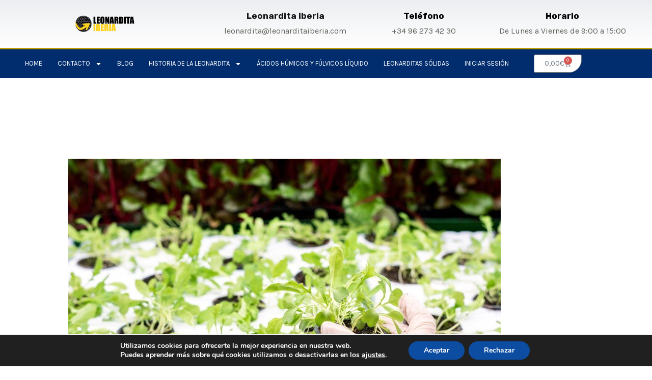

--- FILE ---
content_type: text/css
request_url: https://leonarditaiberia.com/wp-content/uploads/elementor/css/post-9414.css?ver=1769144133
body_size: 1060
content:
.elementor-9414 .elementor-element.elementor-element-1f8b9d5 > .elementor-container > .elementor-column > .elementor-widget-wrap{align-content:center;align-items:center;}.elementor-9414 .elementor-element.elementor-element-1f8b9d5:not(.elementor-motion-effects-element-type-background), .elementor-9414 .elementor-element.elementor-element-1f8b9d5 > .elementor-motion-effects-container > .elementor-motion-effects-layer{background-color:transparent;background-image:linear-gradient(180deg, rgba(194,203,210,0.33) 0%, #ffffff 100%);}.elementor-9414 .elementor-element.elementor-element-1f8b9d5 > .elementor-container{max-width:1250px;}.elementor-9414 .elementor-element.elementor-element-1f8b9d5{transition:background 0.3s, border 0.3s, border-radius 0.3s, box-shadow 0.3s;}.elementor-9414 .elementor-element.elementor-element-1f8b9d5 > .elementor-background-overlay{transition:background 0.3s, border-radius 0.3s, opacity 0.3s;}.elementor-9414 .elementor-element.elementor-element-2878d2c9 img{width:120px;}.elementor-9414 .elementor-element.elementor-element-5c4f6d8e .elementor-icon-box-title{margin-block-end:5px;color:#191817;}.elementor-9414 .elementor-element.elementor-element-5c4f6d8e .elementor-icon-box-title, .elementor-9414 .elementor-element.elementor-element-5c4f6d8e .elementor-icon-box-title a{font-size:17px;}.elementor-9414 .elementor-element.elementor-element-5c4f6d8e .elementor-icon-box-description{font-size:16px;font-weight:400;}.elementor-9414 .elementor-element.elementor-element-597020f .elementor-icon-box-title{margin-block-end:5px;color:#000000;}.elementor-9414 .elementor-element.elementor-element-597020f .elementor-icon-box-title, .elementor-9414 .elementor-element.elementor-element-597020f .elementor-icon-box-title a{font-size:17px;}.elementor-9414 .elementor-element.elementor-element-597020f .elementor-icon-box-description{font-size:16px;font-weight:400;}.elementor-9414 .elementor-element.elementor-element-7cf98b4e .elementor-icon-box-title{margin-block-end:5px;color:#000000;}.elementor-9414 .elementor-element.elementor-element-7cf98b4e .elementor-icon-box-title, .elementor-9414 .elementor-element.elementor-element-7cf98b4e .elementor-icon-box-title a{font-size:17px;}.elementor-9414 .elementor-element.elementor-element-7cf98b4e .elementor-icon-box-description{font-size:16px;font-weight:400;}.elementor-9414 .elementor-element.elementor-element-67c28bce > .elementor-container > .elementor-column > .elementor-widget-wrap{align-content:center;align-items:center;}.elementor-9414 .elementor-element.elementor-element-67c28bce:not(.elementor-motion-effects-element-type-background), .elementor-9414 .elementor-element.elementor-element-67c28bce > .elementor-motion-effects-container > .elementor-motion-effects-layer{background-color:#012c6d;}.elementor-9414 .elementor-element.elementor-element-67c28bce > .elementor-background-overlay{background-color:#000000;opacity:1;transition:background 0.3s, border-radius 0.3s, opacity 0.3s;}.elementor-9414 .elementor-element.elementor-element-67c28bce{border-style:solid;border-width:3px 0px 0px 0px;border-color:#bf9f00;transition:background 0.3s, border 0.3s, border-radius 0.3s, box-shadow 0.3s;}.elementor-9414 .elementor-element.elementor-element-4d3e984f .elementor-menu-toggle{margin-right:auto;}.elementor-9414 .elementor-element.elementor-element-4d3e984f .elementor-nav-menu .elementor-item{font-size:13px;font-weight:500;text-transform:uppercase;}.elementor-9414 .elementor-element.elementor-element-4d3e984f .elementor-nav-menu--main .elementor-item{color:#ffffff;fill:#ffffff;padding-left:15px;padding-right:15px;padding-top:18px;padding-bottom:18px;}.elementor-9414 .elementor-element.elementor-element-4d3e984f .elementor-nav-menu--main .elementor-item:hover,
					.elementor-9414 .elementor-element.elementor-element-4d3e984f .elementor-nav-menu--main .elementor-item.elementor-item-active,
					.elementor-9414 .elementor-element.elementor-element-4d3e984f .elementor-nav-menu--main .elementor-item.highlighted,
					.elementor-9414 .elementor-element.elementor-element-4d3e984f .elementor-nav-menu--main .elementor-item:focus{color:#ffffff;}.elementor-9414 .elementor-element.elementor-element-4d3e984f .elementor-nav-menu--main:not(.e--pointer-framed) .elementor-item:before,
					.elementor-9414 .elementor-element.elementor-element-4d3e984f .elementor-nav-menu--main:not(.e--pointer-framed) .elementor-item:after{background-color:#bf9f00;}.elementor-9414 .elementor-element.elementor-element-4d3e984f .e--pointer-framed .elementor-item:before,
					.elementor-9414 .elementor-element.elementor-element-4d3e984f .e--pointer-framed .elementor-item:after{border-color:#bf9f00;}.elementor-9414 .elementor-element.elementor-element-4d3e984f .elementor-nav-menu--main:not(.e--pointer-framed) .elementor-item.elementor-item-active:before,
					.elementor-9414 .elementor-element.elementor-element-4d3e984f .elementor-nav-menu--main:not(.e--pointer-framed) .elementor-item.elementor-item-active:after{background-color:#BF9F00;}.elementor-9414 .elementor-element.elementor-element-4d3e984f .e--pointer-framed .elementor-item.elementor-item-active:before,
					.elementor-9414 .elementor-element.elementor-element-4d3e984f .e--pointer-framed .elementor-item.elementor-item-active:after{border-color:#BF9F00;}.elementor-9414 .elementor-element.elementor-element-4d3e984f .elementor-nav-menu--dropdown a.elementor-item-active{color:#FFFFFF;}.elementor-9414 .elementor-element.elementor-element-4d3e984f div.elementor-menu-toggle{color:#ffffff;}.elementor-9414 .elementor-element.elementor-element-4d3e984f div.elementor-menu-toggle svg{fill:#ffffff;}.elementor-9414 .elementor-element.elementor-element-37bef09{width:var( --container-widget-width, 90.099% );max-width:90.099%;--container-widget-width:90.099%;--container-widget-flex-grow:0;--divider-style:solid;--subtotal-divider-style:solid;--elementor-remove-from-cart-button:none;--remove-from-cart-button:block;--toggle-button-background-color:#FFFFFF;--cart-border-style:none;--cart-footer-layout:1fr 1fr;--products-max-height-sidecart:calc(100vh - 240px);--products-max-height-minicart:calc(100vh - 385px);}.elementor-9414 .elementor-element.elementor-element-37bef09 .widget_shopping_cart_content{--subtotal-divider-left-width:0;--subtotal-divider-right-width:0;}.elementor-theme-builder-content-area{height:400px;}.elementor-location-header:before, .elementor-location-footer:before{content:"";display:table;clear:both;}@media(max-width:1024px){.elementor-9414 .elementor-element.elementor-element-1f8b9d5{padding:0px 20px 0px 20px;}.elementor-9414 .elementor-element.elementor-element-5c4f6d8e .elementor-icon-box-title, .elementor-9414 .elementor-element.elementor-element-5c4f6d8e .elementor-icon-box-title a{font-size:13px;}.elementor-9414 .elementor-element.elementor-element-5c4f6d8e .elementor-icon-box-description{font-size:10px;}.elementor-9414 .elementor-element.elementor-element-597020f .elementor-icon-box-title, .elementor-9414 .elementor-element.elementor-element-597020f .elementor-icon-box-title a{font-size:13px;}.elementor-9414 .elementor-element.elementor-element-597020f .elementor-icon-box-description{font-size:10px;}.elementor-9414 .elementor-element.elementor-element-7cf98b4e .elementor-icon-box-title, .elementor-9414 .elementor-element.elementor-element-7cf98b4e .elementor-icon-box-title a{font-size:13px;}.elementor-9414 .elementor-element.elementor-element-7cf98b4e .elementor-icon-box-description{font-size:10px;}.elementor-9414 .elementor-element.elementor-element-67c28bce{padding:10px 10px 10px 0360px;}.elementor-9414 .elementor-element.elementor-element-4d3e984f .elementor-nav-menu--main > .elementor-nav-menu > li > .elementor-nav-menu--dropdown, .elementor-9414 .elementor-element.elementor-element-4d3e984f .elementor-nav-menu__container.elementor-nav-menu--dropdown{margin-top:13px !important;}}@media(max-width:767px){.elementor-9414 .elementor-element.elementor-element-1f8b9d5{padding:20px 20px 20px 20px;}.elementor-9414 .elementor-element.elementor-element-4fec88d7 > .elementor-element-populated{margin:0px 0px 0px 0px;--e-column-margin-right:0px;--e-column-margin-left:0px;padding:0px 0px 0px 0px;}.elementor-9414 .elementor-element.elementor-element-2878d2c9{text-align:center;}.elementor-9414 .elementor-element.elementor-element-2878d2c9 img{width:80px;}.elementor-9414 .elementor-element.elementor-element-68e3587a{width:100%;}.elementor-9414 .elementor-element.elementor-element-24c480ff{width:34%;}.elementor-9414 .elementor-element.elementor-element-6882052{width:34%;}.elementor-9414 .elementor-element.elementor-element-4a35be1a{width:33%;}.elementor-9414 .elementor-element.elementor-element-67c28bce{padding:5px 5px 5px 135px;}.elementor-9414 .elementor-element.elementor-element-19be90e{width:20%;}.elementor-bc-flex-widget .elementor-9414 .elementor-element.elementor-element-19be90e.elementor-column .elementor-widget-wrap{align-items:center;}.elementor-9414 .elementor-element.elementor-element-19be90e.elementor-column.elementor-element[data-element_type="column"] > .elementor-widget-wrap.elementor-element-populated{align-content:center;align-items:center;}.elementor-9414 .elementor-element.elementor-element-19be90e > .elementor-element-populated{margin:14px 14px 14px 14px;--e-column-margin-right:14px;--e-column-margin-left:14px;}.elementor-9414 .elementor-element.elementor-element-0b92901{width:20%;}.elementor-bc-flex-widget .elementor-9414 .elementor-element.elementor-element-0b92901.elementor-column .elementor-widget-wrap{align-items:center;}.elementor-9414 .elementor-element.elementor-element-0b92901.elementor-column.elementor-element[data-element_type="column"] > .elementor-widget-wrap.elementor-element-populated{align-content:center;align-items:center;}.elementor-9414 .elementor-element.elementor-element-0b92901 > .elementor-element-populated{margin:14px 14px 14px 14px;--e-column-margin-right:14px;--e-column-margin-left:14px;}}@media(min-width:768px){.elementor-9414 .elementor-element.elementor-element-4fec88d7{width:33.158%;}.elementor-9414 .elementor-element.elementor-element-68e3587a{width:66.842%;}.elementor-9414 .elementor-element.elementor-element-19be90e{width:87.333%;}.elementor-9414 .elementor-element.elementor-element-0b92901{width:12.626%;}}@media(max-width:1024px) and (min-width:768px){.elementor-9414 .elementor-element.elementor-element-4fec88d7{width:20%;}.elementor-9414 .elementor-element.elementor-element-68e3587a{width:80%;}}

--- FILE ---
content_type: text/css
request_url: https://leonarditaiberia.com/wp-content/themes/astra-child/style.css?ver=1.0.0
body_size: -231
content:
/**
Theme Name: Astra Child
Author: Zona SEO Local
Author URI: https://zonaseolocal.es
Description: Agencia de SEO local en Valencia
Version: 1.0.0
License: GNU General Public License v2 or later
License URI: http://www.gnu.org/licenses/gpl-2.0.html
Text Domain: astra-child
Template: astra
*/

--- FILE ---
content_type: text/plain
request_url: https://www.google-analytics.com/j/collect?v=1&_v=j102&a=459344770&t=pageview&_s=1&dl=https%3A%2F%2Fleonarditaiberia.com%2Fhidroponia-casera-ventajas-e-inconvenientes%2F&ul=en-us%40posix&dt=Hidropon%C3%ADa%20casera%3A%20ventajas%20e%20inconvenientes%20-%20Tienda%20de%20Leonarditas%20y%20%C3%A1cidos%20h%C3%BAmicos&sr=1280x720&vp=1280x720&_u=YEBAAEABAAAAACAAI~&jid=1389490300&gjid=938027516&cid=641245140.1769365755&tid=UA-91829071-16&_gid=2108798506.1769365755&_r=1&_slc=1&gtm=45He61m0n81TXQ2DFZv866182140za200zd866182140&gcd=13l3l3l3l1l1&dma=0&tag_exp=103116026~103200004~104527907~104528500~104573694~104684208~104684211~105391252~115616986~115938466~115938468~116185181~116185182~116491846~116682875~117041587~117099528&z=1103174767
body_size: -452
content:
2,cG-4JHE9Z276J